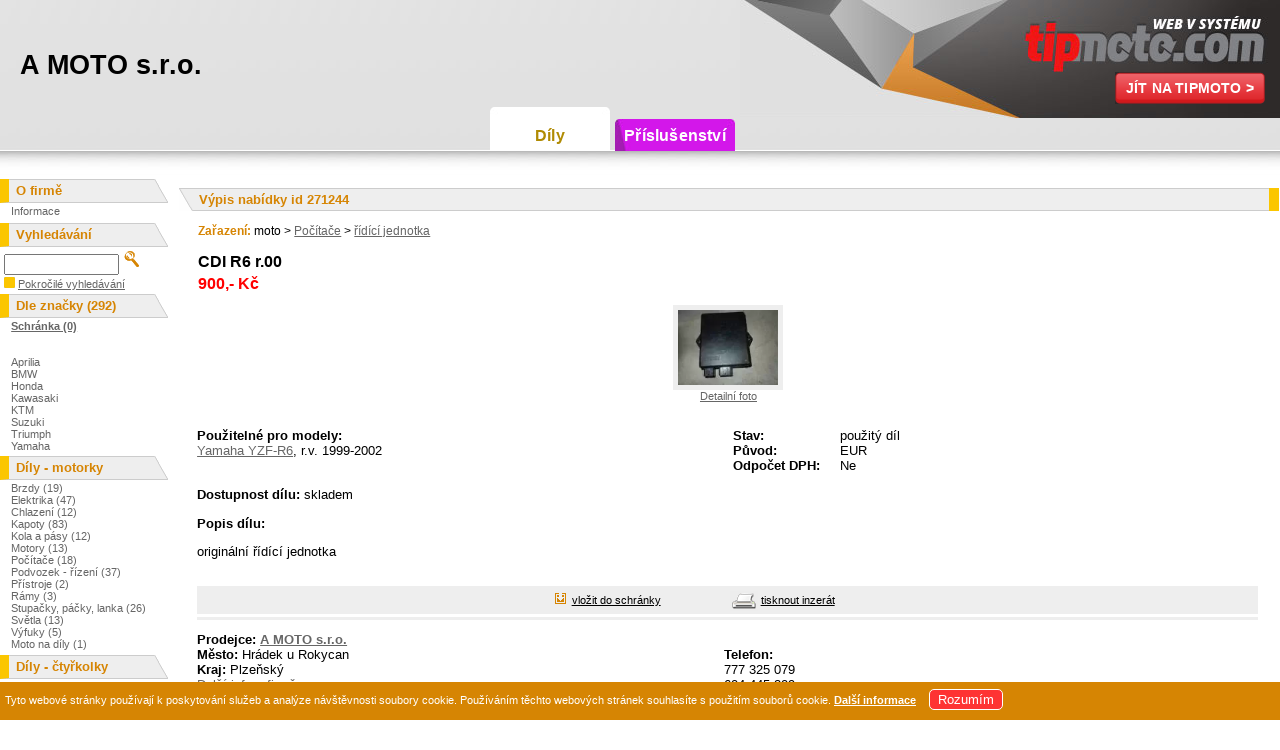

--- FILE ---
content_type: text/html; charset=UTF-8
request_url: https://amoto.tipmoto.com/dily-moto/pocitace/ridici-jednotka/271244-cdi-r6-r-00.html
body_size: 6038
content:
<?xml version="1.0" encoding="UTF-8"?><!DOCTYPE html 
     PUBLIC "-//W3C//DTD XHTML 1.0 Transitional//EN"
     "http://www.w3.org/TR/xhtml1/DTD/xhtml1-transitional.dtd">
<html xmlns="http://www.w3.org/1999/xhtml" xml:lang="cs" lang="cs">
<head>
<meta http-equiv="Content-Type" content="text/html; charset=UTF-8" />
<meta name="description" content="A MOTO s.r.o. nabízí použitý díl CDI R6 r.00 (Počítače &gt; řídící jednotka) určený pro: Yamaha YZF-R6 za 900 Kč." />
<meta name="keywords"  lang="cz" content="A MOTO s.r.o.,CDI R6 r.00,díl,díly,motobazar,moto bazar,moto,motorka,motorky,motocykl,motocykly,inzerce,moto inzerce,motoinzerce,bazar" />
<meta name="copyright" content="Copyright © 2003-2011 MotoStar.cz , Jiří Kalenský, itDesign" />
<meta name="language" content="czech" />
<meta property="fb:page_id" content="107553045940129" />
<meta name="robots" content="index,follow" />
<meta name="referrer" content="unsafe-url" />
<meta name="geo.position" content="49.717002777778;13.636927777778" />
<meta name="ICBM" content="49.717002777778, 13.636927777778" />
<meta http-equiv="pics-label" content='(pics-1.1 "http://www.icra.org/ratingsv02.html" comment "ICRAonline EN v2.0" l gen true for "https://www.tipmoto.com/" r (nz 1 vz 1 lz 1 oz 1 cz 1) "http://www.rsac.org/ratingsv01.html" l gen true for "https://www.tipmoto.com/" r (n 0 s 0 v 0 l 0))' />
<style type="text/css" media="screen, projection">@import url("//www.tipmoto.com/dily/style14.css?ver=20211111");
body {background:url(//d.tmimg.cz/d/s/style14/heads_body.jpg) 0 0 repeat-x;}
.zarazenihide{}
#logo-firma{position:absolute;top:50px;left:20px;margin:0;padding:0;max-width:480px;}
</style>
<link rel="SHORTCUT ICON" href="//www.tipmoto.com/favicon.ico" />
<link type="text/css" rel="stylesheet" href="//www.tipmoto.com/style-print.css" media="print" />
<link type="text/css" rel="stylesheet" href="/dily/slimbox2.css" /><title>Počítače &gt; řídící jednotka &gt; CDI R6 r.00 pro Yamaha YZF-R6, Hrádek u Rokycan - A MOTO s.r.o. - TipMoto.com</title>
<link rel="canonical" href="https://www.tipmoto.com/dily-moto/pocitace/ridici-jednotka/271244-cdi-r6-r-00.html" />
<link rel="alternate" type="application/atom+xml" title="Atom 1.0" href='//www.tipmoto.com/dily/rss/atom1.php?fid=196' />
<link rel="alternate" type="application/rss+xml" title="RSS 2.0" href='//www.tipmoto.com/dily/rss/rss2.php?fid=196' />
<meta name="title" content="Počítače &gt; řídící jednotka &gt; CDI R6 r.00 pro Yamaha YZF-R6 - TipMoto.com" />
<link rel="image_src" href="https://d.tmimg.cz/d/i/271/271244_1.jpg" />

<!-- Google Tag Manager -->
<script>(function(w,d,s,l,i){w[l]=w[l]||[];w[l].push({'gtm.start':
new Date().getTime(),event:'gtm.js'});var f=d.getElementsByTagName(s)[0],
j=d.createElement(s),dl=l!='dataLayer'?'&l='+l:'';j.async=true;j.src=
'https://www.googletagmanager.com/gtm.js?id='+i+dl;f.parentNode.insertBefore(j,f);
})(window,document,'script','dataLayer','GTM-P78QNQZ');</script>
<!-- End Google Tag Manager -->

<link title="TipMoto.com" rel="search" type="application/opensearchdescription+xml" href="//www.tipmoto.com/toolbars/ie/search/tipmotodily.xml" />
<script type="text/javascript" src="/jquery.js?v=1.61"></script>
<script type="text/javascript" src="/dily/menu.js"></script>
<script type="text/javascript"><!--
function changecss(theClass,element,value) {
//Last Updated on July 4, 2011
//documentation for this script at
//http://www.shawnolson.net/a/503/altering-css-class-attributes-with-javascript.html
  var cssRules;
  for (var S = 0; S < document.styleSheets.length; S++) {
    try {
      document.styleSheets[S].insertRule(theClass+' { '+element+': '+value+'; }',document.styleSheets[S][cssRules].length);
    } catch(err) {
      try {
        document.styleSheets[S].addRule(theClass,element+': '+value+';');
      } catch(err) {
        try {
          if(document.styleSheets[S]['rules']) {
            cssRules = 'rules';
          } else if(document.styleSheets[S]['cssRules']) {
            cssRules = 'cssRules';
          } else {
            //no rules found... browser unknown
          }

          for (var R = 0; R < document.styleSheets[S][cssRules].length; R++) {
            if(document.styleSheets[S][cssRules][R].selectorText == theClass) {
              if(document.styleSheets[S][cssRules][R].style[element]) {
                document.styleSheets[S][cssRules][R].style[element] = value;
                break;
              }
            }
          }
        } catch (err){}
      }
    }
  }
}

function getCookie(sName) {
  var sRE = "(?:; )?" + sName + "=([^;]*);?";
  var oRE = new RegExp(sRE);
  if(oRE.test(document.cookie)) {
    return decodeURIComponent(RegExp["$1"]);
  } else {
    return 'false';
  }
}
//-->
</script>
</head>

<body>

<!-- Google Tag Manager (noscript) -->
<noscript><iframe src="https://www.googletagmanager.com/ns.html?id=GTM-P78QNQZ"
height="0" width="0" style="display:none;visibility:hidden"></iframe></noscript>
<!-- End Google Tag Manager (noscript) -->

<div id="minw">
<div id="vrsek1s">
  <h2 id="logo-firma"><a href="//amoto.tipmoto.com/">A MOTO s.r.o.</a></h2>
  <ul id="vrsek-tlacitkas">
        <li id="tls-dily"><a href="/dily/" class="active">Díly</a></li>    <li id="tls-prisl"><a href="/prislusenstvi/">Příslušenství</a></li>  </ul>
  <p id="tls-tipmoto"><a href="//www.tipmoto.com/">Jít na TipMoto &gt;</a></p>
</div>
<script language="JavaScript" type="text/javascript">
<!--
  function opennewWindowImage(path, name, width, height) {

        style = eval("'status=no,width="+width+",height="+height+",resizable=yes,menubar=no,scrollbars=no,toolbar=no'") ;
        window.open(path, name, style) ;
        return false;
  }
  
  function opennewWindowPrint(path, name) {
        stylePrint = eval("'toolbar=no,menubar=yes,location=no,directories=no,scrollbars=yes,resizable=yes,status=no,width=650,height=600,top=20,left=150'") ;
        window.open(path, name, stylePrint) ;
  }
  
  function fb_click() {
    u=location.href;
    t=document.title;
    _gaq.push(['_trackEvent', 'TipMoto - click', 'facebook-share']);
    window.open('//www.facebook.com/sharer.php?u='+encodeURIComponent(u)+'&t='+encodeURIComponent(t),'sharer','toolbar=0,status=0,width=626,height=436');
    return false;
  }
  
  function odkaz(id, url) {
    _gaq.push(['_trackEvent', 'TipMoto - click', 'out-dily', url]);
    
    var xmlhttp = (window.XMLHttpRequest ? new XMLHttpRequest : (window.ActiveXObject ? new ActiveXObject("Microsoft.XMLHTTP") : false));
    if(!xmlhttp) {
        return false;
    }
    xmlhttp.open('GET', '/dily/odkaz.php?did='+id);
    xmlhttp.onreadystatechange = function() {
    //     obsluha(xmlhttp);
    };
    xmlhttp.send('');
    return true;
  }
  
  function schrankaVloz(id, nazev) {
    expiry = new Date();
    expiry.setTime(expiry.getTime()+(+180*86400000)); 
    if(getCookie('schrankad') == 'false')
    {
      document.cookie = "schrankad=|"+id+'|;expires='+expiry.toGMTString()+';path=/';
    } else
    {
      document.cookie = "schrankad="+getCookie('schrankad').replace('|'+id+'|', '|')+id+'|;expires='+expiry.toGMTString()+';path=/';
    }
    schrankaPocet();
    alert("Inzerát ID "+id+" ("+nazev+") byl vložen do schránky");
    document.getElementById('detail-schranka').innerHTML = '<a href="/dily/schranka.php?akce=schrankaOdeber&amp;did=271244" onclick="schrankaOdeber(271244);return false" rel="nofollow"><img src="//d.tmimg.cz/d/s/schranka_del.gif" width="11" height="11" border="0" title="odebrat ze schránky" alt="odebrat ze schránky"/></a>&nbsp; <a href="/dily/schranka.php?akce=schrankaOdeber&amp;did=271244" onclick="schrankaOdeber(271244);return false" rel="nofollow">odebrat ze schránky</a>';
  }

  function schrankaOdeber(id) {
    expiry = new Date();
    expiry.setTime(expiry.getTime()+(+180*86400000)); 
    if(getCookie('schrankad') == 'false')
    {
      true;
    } else
    {
      document.cookie = "schrankad="+getCookie('schrankad').replace('|'+id+'|', '|;expires='+expiry.toGMTString()+';path=/');
    }
    schrankaPocet();
    alert("Inzerát ID "+id+" byl odebrán ze schránky");
    document.getElementById('detail-schranka').innerHTML = '<a href="/dily/schranka.php?akce=schrankaVloz&amp;did=271244" onclick="schrankaVloz(271244, \'CDI R6 r.00\');return false" rel="nofollow"><img src="//d.tmimg.cz/d/s/schranka_add.gif" width="11" height="11" border="0" title="vložit do schránky" alt="vložit do schránky"/></a>&nbsp; <a href="/dily/schranka.php?akce=schrankaVloz&amp;did=271244" onclick="schrankaVloz(271244, \'CDI R6 r.00\');return false" rel="nofollow">vložit do schránky</a>';
  }
-->
</script>
<div id="prava-out">
<div id="prava">
<div id="prava-in">

  <strong class="sedy v2"><span>Výpis nabídky id
271244</span></strong>

  	<p id="detail-zarazeni"><strong>Zařazení:</strong> moto &gt; <a href="/dily-moto/pocitace/">Počítače</a> &gt; <a href="/dily-moto/pocitace/ridici-jednotka/">řídící jednotka</a></p>
  <h1 id="vypis-detail">CDI R6 r.00</h1>
		<p id="detail-cena">900,- Kč  </p>

  <div class="konec"></div>
  <div id="detail-foto">
<p class="img1"><a href="//d.tmimg.cz/d/i/271/271244_1.webp?t=1487952980" rel="lightbox-foto" title="CDI R6 r.00" target="_blank"><img src="//d.tmimg.cz/d/i/271/271244_1w.webp?t=1487952980"  width="100" height="75" alt="Klikněte pro detailní foto č. 1 - CDI R6 r.00"  title="Klikněte pro detailní foto č. 1 - CDI R6 r.00" /></a><br /><a href="//d.tmimg.cz/d/i/271/271244_1.webp?t=1487952980" rel="lightbox-detail" title="CDI R6 r.00" target="_blank">Detailní foto</a></p>
</div><div class="konec"></div>
  <div class="indent">

		<p class="d50 d1">
		<strong>Použitelné pro modely:</strong><br />
<a href="https://amoto.tipmoto.com/dily-modely/yamaha/5850-yzf-r6/">Yamaha YZF-R6</a>, r.v. 1999-2002<br />		</p>
		
		<p class="d50 d2">
		<strong>Stav:</strong>  	použitý díl<br />
		<strong>Původ:</strong>  	EUR<br />
		<strong>Odpočet DPH:</strong>  	Ne<br />
		</p>
		
		<div class="konec"></div>
	
		<div id="detail-popis">
    <p><strong>Dostupnost dílu:</strong>
skladem    </p>
		 <h2>Popis dílu:</h2>
<p><p>originální řídící jednotka</p></p>

     <div id="detail-tisk">
      <span id="detail-schranka">
        <a href="/dily/schranka.php?akce=schrankaVloz&amp;did=271244" onclick="schrankaVloz(271244, 'CDI R6 r.00');return false" rel="nofollow"><img src="//d.tmimg.cz/d/s/schranka_add.gif" width="11" height="11" border="0" title="vložit do schránky" alt="vložit do schránky"/></a>&nbsp; <a href="/dily/schranka.php?akce=schrankaVloz&amp;did=271244" onclick="schrankaVloz(271244, 'CDI R6 r.00');return false" rel="nofollow">vložit do schránky</a></span>
      <span class="detail-tisk-mezera">
        &nbsp;&nbsp;&nbsp;&nbsp;&nbsp;&nbsp;&nbsp;&nbsp;&nbsp;&nbsp;
        &nbsp;&nbsp;&nbsp;&nbsp;&nbsp;&nbsp;&nbsp;&nbsp;&nbsp;&nbsp;
      </span>
		  <a href="/dily/inzerat_tisk.php?did=271244" onclick="opennewWindowPrint(this.href, 'Tisk');return false;" target="_blank" rel="nofollow"><img src="//d.tmimg.cz/d/s/tisk2.gif" border="0" width="28" height="20" alt="tisknout inzerát" class="vert" /></a>&nbsp;<a href="/dily/inzerat_tisk.php?did=271244" onclick="opennewWindowPrint(this.href, 'Tisk');return false;" target="_blank">tisknout inzerát</a>
      <span class="detail-tisk-mezera">
        &nbsp;&nbsp;&nbsp;&nbsp;&nbsp;&nbsp;&nbsp;&nbsp;&nbsp;&nbsp;
        &nbsp;&nbsp;&nbsp;&nbsp;&nbsp;&nbsp;&nbsp;&nbsp;&nbsp;&nbsp;
      </span>
 		 </div><div id="detail-tisk-cara"></div>

    <br />
		<p id="detail-prodejce"><strong>Prodejce: <a href="/detail/196-0-a-moto-s-r-o.html">A MOTO s.r.o.</a></strong></p>

		<div id="detail-kontakt">
		<p>
<strong>Město:</strong> Hrádek u Rokycan<br />
<strong>Kraj:</strong> Plzeňský<br />
<a href="/detail/196-0-a-moto-s-r-o.html">Další info o firmě</a>		</p>
		<p id="detail-kontakt-tel">
<strong>Telefon:</strong><br />777 325 079<br />604 445 809		</p>
    </div>
    <div class="konec"></div>
    <br /><p>
		  <strong>Web: <a href="https://www.amoto.cz/" onclick="_gaq.push(['_trackEvent', 'Kontakt - firma', '(196)', 'Web']); _gaq.push(['_trackEvent', 'TipMoto - click', 'out', this.href]);">https://www.amoto.cz/</a></strong><br />
    </p>

 		</div>
   	<div class="konec"></div>
	</div>

	<div id="formulare">
	
		<h2 class="sedy"><span>Odpovědět na inzerát</span></h2>
		<div id="detail-noemail">
			<h2>Vypnutý formulář</h2>
		  	<p>Jako ochranu proti spamu nemá firma dovoleno zasílání formulářů ze zahraničí a v tomto případě preferuje využití <a href="/detail/196-0-a-moto-s-r-o.html">alternativních kontaktů</a>.</p>
		  	<p>Další nabídku firmy naleznete na:<br /><a href="https://amoto.tipmoto.com/">https://amoto.tipmoto.com</a></p>
 		</div>		<div id="detail-adresa">
			<h2>Adresa</h2>
		  	<p>
<strong>A MOTO s.r.o.</strong><br />
Nová Huť 220<br />
Hrádek u Rokycan<br />
338 42<br /><br />
<strong><a href="/vcard.php?fid=196">Vizitka vCard</a></strong><br /><br />Přímá adresa na TipMoto.com:<br /><strong><a href="https://amoto.tipmoto.com/">https://amoto.tipmoto.com</a></strong></p>
 		</div>   	<div class="konec"></div>
	</div>

</div>
</div>
</div>


<!-- Microformats START -->
<script type="application/ld+json">
{
    "@context": "http:\/\/schema.org\/",
    "@type": "Product",
    "@id": "https:\/\/www.tipmoto.com\/dily-moto\/pocitace\/ridici-jednotka\/271244-cdi-r6-r-00.html",
    "url": "https:\/\/www.tipmoto.com\/dily-moto\/pocitace\/ridici-jednotka\/271244-cdi-r6-r-00.html",
    "name": "CDI R6 r.00",
    "category": "D\u00edly > Motorky > Po\u010d\u00edta\u010de > \u0159\u00edd\u00edc\u00ed jednotka",
    "description": "origin\u00e1ln\u00ed \u0159\u00edd\u00edc\u00ed jednotka",
    "offers": {
        "@type": "Offer",
        "priceCurrency": "CZK",
        "price": "900",
        "itemCondition": "http:\/\/schema.org\/UsedCondition",
        "availability": "http:\/\/schema.org\/InStock",
        "url": "https:\/\/www.tipmoto.com\/dily-moto\/pocitace\/ridici-jednotka\/271244-cdi-r6-r-00.html",
        "seller": {
            "@type": "Organization",
            "@id": "https:\/\/www.tipmoto.com\/moto-firmy\/detail\/196-0-a-moto-s-r-o.html",
            "name": "A MOTO s.r.o."
        }
    },
    "image": "https:\/\/d.tmimg.cz\/d\/i\/271\/271244_1.jpg",
    "isAccessoryOrSparePartFor": {
        "@context": "http:\/\/schema.org",
        "@type": "ProductModel",
        "@id": "href=\"\/\/www.tipmoto.com\/modely\/yamaha\/5850-yzf-r6.html",
        "name": "Yamaha YZF-R6",
        "manufacturer": "Yamaha",
        "brand": {
            "@type": "Brand",
            "name": "Yamaha"
        }
    }
}
</script>
<!-- Microformats END -->
<div id="menu">
 <h2><span>O firmě</span></h2>
 <ul>
  <li><a href="/detail/196-0-a-moto-s-r-o.html">Informace</a><br /></li>
 </ul>
 <h2><span>Vyhledávání</span></h2>
 <div id="search">
  <form method="get" action="/dily/hledat.php">
   <input type="text" name="keywords" class="fld" />
   <input type="hidden" name="keywordsloc" value="nazev" />
   <input type="hidden" name="razeni" value="cenaa" />
   <input type="image" src="//d.tmimg.cz/d/s/find.gif" alt="Vyhledat" /><br />
   <a href="/dily/hledani.php"><img src="//d.tmimg.cz/d/s/find-adv.gif" class="search-adv" width="11" height="11" border="0" title="Pokročilé vyhledávání" alt="" /></a> <a href="/dily/hledani.php">Pokročilé vyhledávání</a>
  </form>
 </div>

 <h2><span>Dle značky (292)</span></h2>
 <div class="indent">
<a href="/dily/schranka.php"><strong><span id="schrankaleft">Schránka s inzeráty</span></strong></a><br />
<script type="text/javascript"><!--
  schrankaPocet();
//--></script>
<br /><br />
  <span><a href="/dily-modely/aprilia/">Aprilia</a><br /></span>
  <span><a href="/dily-modely/bmw/">BMW</a><br /></span>
  <span><a href="/dily-modely/honda/">Honda</a><br /></span>
  <span><a href="/dily-modely/kawasaki/">Kawasaki</a><br /></span>
  <span><a href="/dily-modely/ktm/">KTM</a><br /></span>
  <span><a href="/dily-modely/suzuki/">Suzuki</a><br /></span>
  <span><a href="/dily-modely/triumph/">Triumph</a><br /></span>
  <span><a href="/dily-modely/yamaha/">Yamaha</a><br /></span>

 </div>		

  
 <h2><span>Díly - motorky</span></h2>
 <ul>
  <li><a href="/dily-moto/brzdy/">Brzdy (19)</a></li>
  <li><a href="/dily-moto/elektrika/">Elektrika (47)</a></li>
  <li><a href="/dily-moto/chlazeni/">Chlazení (12)</a></li>
  <li><a href="/dily-moto/kapoty/">Kapoty (83)</a></li>
  <li><a href="/dily-moto/kola-a-pasy/">Kola a pásy (12)</a></li>
  <li><a href="/dily-moto/motory/">Motory (13)</a></li>
  <li><a href="/dily-moto/pocitace/">Počítače (18)</a></li>
  <li><a href="/dily-moto/podvozek-rizeni/">Podvozek - řízení (37)</a></li>
  <li><a href="/dily-moto/pristroje/">Přístroje (2)</a></li>
  <li><a href="/dily-moto/ramy/">Rámy (3)</a></li>
  <li><a href="/dily-moto/stupacky-packy-lanka/">Stupačky, páčky, lanka (26)</a></li>
  <li><a href="/dily-moto/svetla/">Světla (13)</a></li>
  <li><a href="/dily-moto/vyfuky/">Výfuky (5)</a></li>
  <li><a href="/dily-moto/moto-na-dily/">Moto na díly (1)</a></li>
 </ul>

  
 <h2><span>Díly - čtyřkolky</span></h2>
 <ul>
  <li><a href="/dily-quad/motory/">Motory (1)</a></li>
 </ul>


</div>
<div class="konec"></div>		<script type="text/javascript" src="/slimbox2.js"></script>
<div id="paticka"><div class="left"><a href="//www.tipmoto.com/dily/rss/atom1.php?fid=196"><img src="//tmimg.cz/t/s/atom1.gif" width="80" height="15" border="0" alt="Atom 1.0" title="Atom 1.0" /></a> <a href="//www.tipmoto.com/dily/rss/rss2.php?fid=196"><img src="//tmimg.cz/t/s/rss2.gif" width="80" height="15" border="0" alt="RSS 2" title="RSS 2" /></a></div>&copy; 2003-2026 <a href="http://www.motostar.cz/" target="_blank" class="linkcopy">MotoStar.cz</a> &amp; <a href="http://www.all4web.cz/" target="_blank" class="linkcopy">Jiří Kalenský</a> &amp; <a href="http://www.itdesign.cz/" target="_blank" class="linkcopy">itDesign</a> (grafika)
</div>
<div id="paticka-odkazy">
  <div><a href="/privacy-policy/">Ochrana osobních údajů</a></div>
  <div><a href="/cookie-policy/">Zpracování cookies</a></div>
</div>
<script type="text/javascript">
<!--
  function hideCookieBox() {
    var cookiedate = new Date();
    cookiedate.setFullYear(cookiedate.getFullYear() + 10);
    document.cookie = 'hidecookiebox=1; domain=.tipmoto.com; path=/; expires=' + cookiedate.toGMTString();
    cookiesBox = document.getElementById('cookiesBox');
    cookiesBox.style.display = 'none';
    cookiesBox.style.visibility = 'hidden';
  }
//-->
</script>
<div id="cookiesBox">
	    <span id="cookieBoxMessage">
			Tyto webové stránky používají k poskytování služeb a analýze návštěvnosti soubory cookie. Používáním těchto webových stránek souhlasíte s použitím souborů cookie.
			<a href="/cookie-policy/">Další informace</a>
		</span>

      <button type="button" id="cookiesBoxAgree" onclick="hideCookieBox()">Rozumím</button>
		</a>
</div>
</body>
</html>

--- FILE ---
content_type: text/css
request_url: https://www.tipmoto.com/dily/style14.css?ver=20211111
body_size: 5587
content:
body {font-family: Verdana, "Arial CE", "Helvetica CE", Helvetica, Arial, sans-serif;
font-size:11px;color:#545454;margin:0;padding:0;background:#fff none}
tr{font-size:.7em}
head:first-child+body tr{font-size:1em} 
/*/*/a{}
html body { font-size: 66%; voice-family: "\"}\""; voice-family: inherit; font-size: 70%; }
html>body { font-size: 70%; }
/* */
a{text-decoration:underline;color:#666}
a:hover{text-decoration:underline !important}

.vert{vertical-align:middle}
form{margin:0}
img{border:0}
.konec{position:relative;clear:both;height:1px;font-size:1px}
.noscr{display:none}


#minw{min-width:980px;width:expression(document.body.clientWidth < 980? "980px":"auto");}

#vrsek1{height:130px;margin:0 0 5px 0;padding:0; background:url(//d.tmimg.cz/d/s/style14/head_dily.jpg) 0 0 no-repeat; position:relative;}
#vrsek1s{height:170px;margin:0 0 5px 0;padding:0; background:url(//d.tmimg.cz/d/s/style14/heads_dily.jpg) 100% 0 no-repeat; position:relative;}
#vrsek1 p {margin:0;}
#vrsek1s p {margin:0;}
p#tl-motoinzerce {position:absolute; right:10px; top:15px}
p#tl-motoinzerce a{display:block;width:134px;height:32px;line-height:32px;font-size:14px;font-family:Arial;letter-spacing: 0.2px;text-align:center;font-weight:bold;color:#fff; text-decoration:none;text-transform:uppercase;background-repeat: no-repeat;background-image: url("//d.tmimg.cz/d/s/style14/tl-motoinzerce.gif");}
p#tl-motoinzerce a:hover{text-decoration:none !important}
p#tls-tipmoto {position:absolute; right:15px; top:72px}
p#tls-tipmoto a{display:block;width:150px;height:32px;line-height:32px;font-size:14px;font-family:Arial;letter-spacing: 0.2px;text-align:center;font-weight:bold;color:#fff; text-decoration:none;text-transform:uppercase;background-repeat: no-repeat;background-image: url("//d.tmimg.cz/d/s/style14/tls-tipmoto.gif");}
p#tls-tipmoto a:hover{text-decoration:none !important}
p#fcb {position:absolute; right:13px; top:90px;}
p#fcb a {display:block; overflow:hidden; width:22px; height:22px; background:url(//d.tmimg.cz/d/s/style11/facebook.png) 0 0 no-repeat; text-indent:-500em;}

h1#logo, h2#logo {width:390px; overflow:hidden; margin:0; display:block; position:absolute; top:15px; left:9px;}
h1#logo a, h2#logo a {display:block; width:390px; height:85px; text-indent:-5000px;}
h1#logo a span, h2#logo a span {display:block; width:230px; height:15px; position:absolute; top:44px; left:0; cursor:pointer;}

#vrsek-tlacitka{position:absolute;top:74px;left:420px;height:74px;z-index:10; margin:0; padding:0 12px 0 0; max-width:600px; overflow:hidden;}
#vrsek-tlacitka li{width:125px;height:75px;float:left;position:relative;list-style:none; margin:0; padding:0; font-size:16px; font-family:Arial; letter-spacing: 0.2px}
#vrsek-tlacitkas{position:absolute;top:107px;left:490px;height:70px;z-index:10; margin:0; padding:0 12px 0 0; max-width:600px; overflow:hidden;}
#vrsek-tlacitkas li{width:125px;height:70px;float:left;position:relative;list-style:none; margin:0; padding:0; font-size:16px; font-family:Arial; letter-spacing: 0.2px}

#tl-moto.first a{background-image: url("//d.tmimg.cz/d/s/style14/tl-moto.jpg"); }
#tl-dily a,#tl-dily span{background-image: url("//d.tmimg.cz/d/s/style14/tl-active.jpg");}
#tl-prisl a {background-image: url("//d.tmimg.cz/d/s/style14/tl-prisl.jpg");}
#tl-firma a{background-image: url("//d.tmimg.cz/d/s/style14/tl-firmy.jpg");}

#tls-moto.first a{background-image: url("//d.tmimg.cz/d/s/style14/tls-moto.jpg"); }
#tls-dily a, #tls-dily span{background-image: url("//d.tmimg.cz/d/s/style14/tls-active.jpg");}
#tls-firma a{background-image: url("//d.tmimg.cz/d/s/style14/tls-firmy.jpg");}
#tls-prisl a{background-image: url("//d.tmimg.cz/d/s/style14/tls-prisl.jpg");}

#vrsek-tlacitka li a, #vrsek-tlacitka li span {display:block;width:120px; padding-top:13px; height:31px; line-height:31px; text-align:center;font-weight:bold;color:#fff; text-decoration:none;  background-repeat: no-repeat; background-position:0 5px;}
#tl-dily a.active, #tl-dily span.active{ color:#b08b03; background-position:0 0px;}
ul#vrsek-tlacitka li a:hover {text-decoration:none !important; background-position:0 0px  !important; color:#fff; }
#tl-dily a:hover{background-image: url("//d.tmimg.cz/d/s/style14/tl-dily.jpg");}

#vrsek-tlacitkas li a, #vrsek-tlacitkas li span {display:block;width:120px; padding-top:13px; height:31px; line-height:31px; text-align:center;  font-weight:bold;  color:#fff; text-decoration:none;  background-repeat: no-repeat; background-position:0 12px;}
#tls-dily a.active, #tls-dily span.active{ color:#b08b03; background-position:0 0px;}
ul#vrsek-tlacitkas li a:hover {text-decoration:none !important; background-position:0 7px !important; color:#fff; }
#tls-dily a:hover{background-image: url("//d.tmimg.cz/d/s/style14/tls-dily.jpg");}

h2#logo-firma {font-size:2em}
h1#firma-detail {font-size:1.1em;margin:0}
#logo-firma a{font-size:1.2em;text-decoration:none;color:#000;font-weight:bold}
#logo-firma a:hover{text-decoration:none !important}

#menu{position:relative;float:left;width:15em;overflow:hidden}
#menu h2{font-size:1.2em;font-weight:normal;color:#d68503;font-weight:bold;margin:4px 0 2px 0;padding:0;background:#eee url("//d.tmimg.cz/d/s/h2-bg-menu-cara.gif") 0 0 repeat-x;width:100%}
#menu h2 span{display:block;padding:4px 0 4px .5em;border-bottom:1px solid #ccc;background: url("//d.tmimg.cz/d/s/h2-bg-menu.gif") 100% 100% no-repeat;border-left:9px solid #fbc600}
#menu .indent{margin:0 0 0 1em}
#menu ul{list-style:none;padding:0;margin:0 0 .5em 0}
#menu ul.nomar{margin:1em 0 .5em 0}
#menu li{display:block;padding:0;margin:0 0 0  1em}
#menu li a{text-decoration:none}
#menu .indent span a{text-decoration:none}
#menu .indent #motovse a{text-decoration:underline;color:#d68503;font-size:1.05em;font-weight:bold}
#prava-out{float:right;width: 100%;margin-left:-15em}
#prava{margin: 0 0 0 16em;}
#prava-in{position: relative;width:99.9%}
.cerv{display:block;font-size:1.1em;font-weight:normal;color:#fff;margin:1em 0 0 0;background:#fbc600 url("//d.tmimg.cz/d/s/h2-bg-cerv-cara.gif") 0 100% repeat-x;padding:0;_width:100%}
.cerv span{display:block;padding:4px 0 4px 3em;background:url("//d.tmimg.cz/d/s/h2-bg-cerv.gif") 0 0 no-repeat}
.cerv.reklama{margin:4px 0 1em 0}
.iecenter{text-align:center}
.akcni-nabidka{margin:0 0 1em 0;border-collapse:collapse;border-spacing:0;position:relative;margin:0 0 0 1.6%;text-align:left;width:98.4%}
.akcni-nabidka th{background:#eee none;text-align:center;width:24.8%}
.akcni-nabidka td{background:#ccc none;text-align:center;width:24.8%;font-size:1.1em}
.akcni-nabidka img{padding:3px;margin:2px 1em 2px 1em;border:1px solid #fbc600}
.akcni-nabidka td{color:#000}
.akcni-nabidka td span{color:#f00;font-weight:bold}
.akcni-nabidka td a{color:#000}
#banner-vrsek{text-align:center;margin:-.5em 0 -.5em 0}
#banner-vrsek-vysoky{text-align:center;margin:.2em 0 -.7em 0}
#banner-spodek{text-align:center}
.sedy{display:block;font-size:1.2em;font-weight:normal;color:#d68503;font-weight:bold;margin:1em 0 0 0;background:#eee url("//d.tmimg.cz/d/s/h2-bg-sedy-cara.gif") 0 100% repeat-x;padding:0;_width:100%}
.sedy.uvod{margin:4px 0 0 0}
.sedy.uvod span a{color:#d68503;}
.sedy span{display:block;padding:4px 0 4px 1.5em;background:url("//d.tmimg.cz/d/s/h2-bg-sedy.gif") 0 0 no-repeat;border-right:40px solid #fbc600}
.sedy span div{float:right}
.sedy.v2 span{border-right:10px solid #fbc600;}
.sedy.v2 span div{float:right}
#uvod-posledni p{position:relative;float:left;width:24.8%;text-align:center;margin:4px 0 1em 0;font-size:1.1em}
#uvod-posledni #bannernovinky{position:relative;float:left;width:49.6%;text-align:center;margin:4px 0 1em 0;font-size:1.1em}
#uvod-posledni span{color:#f00;font-weight:bold}
.info1{margin:.2em 0 1em 3.3em;color:#000}
.info1 p{margin:0}
#spratelene{margin:.8em 0 2em 0}
#spratelene span{display:block;float:left;width:19.9%;text-align:center;}
#prava .indent{margin:0 0 0 1.6em}
#prava .indent2{margin:0 3.3em 0 3.3em}
#prava .indent.text{font-size:1.1em;color:#000}
#prava .indent2.text{font-size:1.1em;color:#000}
#prava .indent2.firma{font-size:1.2em;color:#000}
#prava .indent2.firma span a{color:#f00}
.fld{width:8em}
#search form{margin: 0 0 0 4px;}
#search .search-adv{margin-top:2px;}
#search a{color:#666}
#paticka{border-left:9px solid #fbc600;border-right:9px solid #fbc600;border-top:1px solid #ccc;border-bottom:1px solid #ccc;padding:4px 3em 4px 0;margin:1em 0 7px 0;text-align:right;background:#eee none}
#paticka .left{float:left;padding:0 0 0 .5em}
#paticka-odkazy{margin:0 0 1em 9px;}
#paticka-odkazy div{margin:0 4em 1em 0;float:left}
.a1{width:100%;border:1px solid black;}
.minwhr{width:760px;height:1px}
#homeLink{position:absolute;top:0;left:0;width:280px;height:94px;z-index:100}
#homeLink span{display:none}
.vypis{border-collapse:collapse;border-spacing:0;position:relative;margin:0 0 0 1.6%;text-align:left;width:98.4%}
.vypis th{background:#eee none;text-align:left;color:#000;padding:2px 14px 2px 10px}
.vypis tr{padding:0 10px 0 0}
.vypis .th{border:1px solid #ccc;border-right:0}
.vypis .prvni td{padding-top:18px}
.vypis tr.nadpisID td{padding-top:15px;padding-bottom:5px}
.vypis tr.inzeratID td{padding-top:8px;padding-bottom:8px}
.vypis td{font-size:1.2em}
.vypis .gr{background:#eee none}
.vypis .c1{width:140px}
.vypis td.c3{font-size:1em}
.vypis .c4{text-align:center}
.vypis td.c5{text-align:right;color:#d68503;font-weight:bold;padding-right:20px}
.vypis th.c5{text-align:right}
.vypis .c5 .dph{color:#666;font-weight:normal;font-size:0.8em;padding-top:0.8em}
.vypis .c5 .czk{color:#666;font-size:0.8em;padding-top:0.8em}
.vypis a{font-weight:bold}
.vypis a h2{font-size:1em;margin:0;padding:0;text-decoration:underline}
.vypis span{color:#d68503;font-size:0.8em}
.vypis .partnumber{font-size:0.8em;margin-top:0.5em}
.vypis .zarazeni{font-size:0.8em;margin-bottom:0.5em}
.vypis .schranka{font-size:0.8em;padding-top:2em}
.vypis .schranka a{font-weight:normal}
#vypis-nic{position:relative;margin:0 0 1.5em 1.6%;text-align:left;width:98.4%;font-size:1.2em;color:#000}
#vypis-popis{color:#000;margin:-0.5em 1em 1em 1.7em}
.modely-vypis{margin:0 1em 1em 1.7em}
.modely-vypis p{position:relative;float:left;width:24.3%; margin:0 0.5em 0 0}
.modely-vypis p span{display:block;background-color:#ffe277;font-weight:bold;color:#000;padding: 2px 0 2px 0.4em;margin-bottom:0.2em;font-size:1.1em}
.modely-vypis h2{font-size:1.2em;color:#000}
.modely-vypis .modely-upozorneni{color:#000;font-size:1.1em}
.modely-vypis-hr{background-color:#ffe277;color:#ffe277;width:96.5%;height:1px;border:0}
.modely-vypis-vyberte{margin:0 1em 0 1.7em;color:#000}
#czkcount{color:#666;font-weight:bold;margin:0 0 0 1.5em}
#hledani{color:#000;background-color:#fff;margin:1em 0 1em 0;border:2px solid #eee;width:41em}
#hledani-background{background:#eee url("//d.tmimg.cz/d/s/bg-hledani.jpg") 0 0 repeat-x;padding:1em 2em;margin:1px}
#hledani p{margin:0;padding-bottom:6px}
#hledani label{float:left;width:10.2em;text-align:right;margin-right:0.5em}
#hledani p input{width:20em;border:1px solid #95B0C5}
#hledani select{width:20em;border:1px solid #95B0C5}
#hledani label.keywords{font-size:1.2em;font-weight:bold;width:8.4em}
#hledani p input#objemod,#hledani p input#objemdo,#hledani p input#rvod,#hledani p input#rvdo,
#hledani p input#vykonod,#hledani p input#vykondo,#hledani p input#cenaod,#hledani p input#cenado{width:8.32em}
#hledani p select#stav,#hledani p select#stk,#hledani p select#tp,#hledani p select#dovoz,#hledani p select#dph,#hledani p select#leasing{width:11em}
#hledani input.image{width:120px;height:25px;border:none;}
#hledani .chybahledani{color:#f00;font-weight:bold;margin:5px 0 5px 10.7em}
#hledani #chybaobjem,#hledani #chybavyroba,#hledani #chybavykon,#hledani #chybacena{display:none}
#banner-spodek{text-align:center}
#dalsi{text-align:center;font-size:1.1em;font-weight:bold;color:#000;margin:1.6em 0 0.5em 0}
#dalsi a{color:#d68503}
#dalsi span{color:#545454}
#dalsi img{vertical-align:middle}
#dalsi input{vertical-align:middle}
#dalsi input.strana{width:3em}
#dalsi span a{font-weight:normal;color:#666;padding:0.4em}
#dalsi-motoinzerce{text-align:center;font-size:1.2em;font-weight:bold;color:#000}
#dalsi-motoinzerce a{color:#005CA3}
#vypis-info{float:right;margin:-2.6em 1em 0 0;font-size:1.1em;color:#000}
table.vypis #vypis-info{font-size:1.0em;margin-top:-2em}
#vypis-zarazeni{color:#000;margin:0 1em 1em 1.6em}
#vypis-zarazeni span{white-space:nowrap;margin-right:0.3em}
#vypis-znacky{color:#000;margin:0 1em 1em 1.7em}
#vypis-znacky input{font-weight:bold;color:#d68503}
h1#vypis{font-size:1.4em;color:#000;margin:1em 0 1em 1.2em}
table.vypis h1#vypisID{font-size:1.2em;color:#000;margin:0 0 0 -5px}
h1#vypis span{color:#F00}
h1#vypis-detail{font-size:1.4em;color:#000;margin:1em 0 0 1.2em}
h1#vypis-detail span{color:#F00}
#vypis-detail .sed{color:#ccc}
.indent{}
.f33{width:33.3%;float:left}
.f50{width:49.9%;float:left}
.f33, .f50, .f100{text-align:center;margin:.4em 0 .4em 0}
.f33 img, .f50 img, .f100 img{border:0}	
#detail-zarazeni{color:#000;font-size:1.1em;margin-left:1.55em}
#detail-zarazeni strong{color:#d68503}
#detail-partnumber{color:#000;font-size:1.1em;margin:0.2em 0 0em 1.55em}
#detail-cena{font-weight:bold;font-size:1.4em;color:#f00;margin:0.2em 0 0.5em 1.2em}
#detail-cena .sed{color:#ccc}
#detail-cena-stara {text-decoration:line-through;color:#ccc}
#detail-cena-czkcount{color:#ccc}
.d50{width:49.5%;_width:48%;float:left;font-size:1.2em;color:#000}
.d50 strong{float:left;display:block;width:8em}
.d50 span a{font-weight:bold}
.d50.d1 strong{width:13em}
#detail-popis{margin:0 10px 0 0}
#detail-popis h2{font-size:1.2em;color:#000;margin:0}
#detail-popis p{padding:0 0 1em 0;margin:0;color:#000;font-size:1.2em}
#detail-popis li{color:#000;font-size:1.2em}
#detail-popis td{color:#000}
#detail-foto p{position:relative;float:left;text-align:center;margin:4px 0 1em 0}
#detail-foto .img1{width:99.9%}
#detail-foto .img2{width:49.9%}
#detail-foto .img3{width:33%}
#detail-foto .img4{width:24.9%}
#detail-foto .img5{width:19.9%}
#detail-foto .img6{width:16.5%}
#detail-foto .img7{width:14%}
#detail-foto p img{border: 5px solid #eee}
#detil-foto-mediaplayer-alone object{border: 5px solid #eee}
#detil-foto-mediaplayer{width:54.9%;float:right;margin-top:4px}
#detil-foto-mediaplayer object{border: 5px solid #eee}
#detail-media-foto{width:44.9%;float:left}
#detail-media-foto p{position:relative;float:left;text-align:center;margin:4px 0 1em 0}
#detail-media-foto .img{width:33%}
#detail-media-foto p img{border: 5px solid #eee}
#detail-media-foto2 p{position:relative;float:left;text-align:center;margin:4px 0 1em 0}
#detail-media-foto2 .img{width:14.8%}
#detail-media-foto2 p img{border: 5px solid #eee}
#player{margin:0;padding:0;text-align:center;}
#video-logo{margin:0;padding:0;text-align:center;}
#detail-akce hr{border:0;background-color:#f00;color:#f00;height:3px;margin-right:10px;width:99%;_width:100%}
#detail-tisk{background-color:#eee;color:#000;text-align:center;padding:0.4em 0 0.3em 0;margin:0 12px 3px 0;width:99%;_width:100%}
#detail-tisk a{color:#000}
#detail-tisk-cara{!important;overflow:hidden;height:3px;background-color:#eee;padding:0;margin:0 12px 0 0;width:99%;_width:100%}
.detail-tisk-mezera{overflow:hidden;width:12em}
#detail-facebook-share a{color:#3b5998;padding-left:20px;background:url(//d.tmimg.cz/d/s/facebook_share_icon.gif) 0 0 no-repeat}
#detail-social{margin:0 0 15px 3px}
p#detail-prodejce{padding:0}
#detail-kontakt p{margin:0;padding:0;position:relative;float:left;width:49.2%;_width:47.7%}
#detail-kontakt-tel{text-align:left}
#detail-tlacitka{margin:0 18px 0 0;}
#formulare{position:relative}
.odp{font-size:1.2em;color:#000;margin:1em 0 1em 30px}
.odp p{margin:0;clear:both}
.odp label{float:left;width:9.6em}
.odp p input{width:21em}
.odp textarea{width:360px;height:11em}
.odp .subm{margin:1.4em 0 1.4em 0}
.odp .subm input{position:relative;color:#d68503;font-weight:bold;width:6.9em;left:11.3em}
.napiste{color:#000}
.napiste p{margin:0}
.napiste label{float:left;width:11em}
.napiste p input{width:24em}
.napiste textarea{width:24em;height:12em}
.napiste .subm input{position:relative;color:#d68503;font-weight:bold;width:9em;left:11em}
.poptavka{color:#000}
.poptavka p{margin:0}
.poptavka label{float:left;width:11em}
.poptavka p input{width:58em}
.poptavka p select{width:58em}
.poptavka textarea{width:775px;height:14em}
.poptavka .subm input{color:#f00;font-weight:bold;font-size:130%;width:10em;padding:5px}
.poptavka .plupload_container{min-height:230px;}
.poptavka #uploader_container{height:230px;}
.poptavka .plupload_wrapper{margin-top:0;margin-bottom:0;padding-top:0;padding-bottom:0;width:780px;}
#detail-adresa{position:absolute;top:0;left:50%}
#detail-adresa h2{font-size:1.2em;margin:0;padding:4px 0 4px 3em;color:#f00}
#detail-adresa p{font-size:1.2em;margin:0;padding:4px 0 4px 3em;color:#000}
#detail-noemail{font-size:1.2em;color:#000;margin:1em 0 1em 30px;width:46%;height:230px}
#detail-noemail h2{font-size:1em;margin:0;color:#000}
#reklama250{position:absolute;top:0;left:50%}
#reklama250 h2{font-size:1.2em;margin:0;padding:4px 0 4px 0;color:#f00}
.chyba{color:#f00}
.zvyrazneni{color:#d68503}
.button{color:#f00;font-weight:bold}
.subindex{text-align:center}
.subindex a{color:#ff9632;font-size:1.1em}
.subindex a span{color:#000;text-decoration:none}
.subindex.moto a{background:url(//d.tmimg.cz/d/s/kat/moto.jpg) no-repeat 0 center;padding:5px 0 5px 60px;}
.subindex.quad a{background:url(//d.tmimg.cz/d/s/kat/quad.jpg) no-repeat 0 center;padding:5px 0 5px 50px;}
.uvod-kategorie-vse{margin:0 0 0 25px;padding-right:28px;_padding-right:0;clear:both}
.uvod-kategorie{position:relative;float:left;width:24.8%;_width:23.3%;margin:4px 0 1em 0}
.uvod-kategorie h3{padding:8px 0 4px 36px;margin-right:7px;margin-top:0;margin-bottom:0;font-size:13px;font-weight:normal}
.uvod-kategorie h3 a{color:#000;font-weight:bold}
.uvod-kategorie p{margin:0 4px 0 36px}
.uvod-vyhledavani{margin:15px 0 0 15px;clear:both;color:#fff;background:#A4A4A4 url("//d.tmimg.cz/d/s/uvod_lupa.gif") 0 0 no-repeat;padding:5px 0 5px 83px}
.uvod-vyhledavani #rvod, .uvod-vyhledavani #rvdo{width:2.3em}
.uvod-vyhledavani #kategorie{width:9em}
.uvod-vyhledavani #did{width:6em}
.uvod-vyhledavani #model-select{width:12em}
.uvod-vyhledavani #zarazeni-moto, .uvod-vyhledavani #zarazeni-quad{display:none} 
.uvod-vyhledavani #zarazeni-moto select, .uvod-vyhledavani #zarazeni-quad select{width:21em} 
.uvod-vyhledavani #keywords{width:18em}
.uvod-vyhledavani .subm{color:#d68503;font-weight:bold} 
.uvod-akce-vse{margin:0 0 0 25px;padding:0 28px 0 0;_padding:0}
.uvod-akce{position:relative;float:left;width:23.7%;_width:23%;margin:4px 3px 0 0;background-color:#eee;border:2px solid #fbc500;padding:1px;height:185px;max-height:185px;_height:expression(document.body.clientHeight > 191? "191px" : "auto");}
.uvod-akce-logo{padding-top:3px;text-align:center}
.uvod-akce h3{margin:0;padding:0;background-color:#ccc;text-align:center;position:absolute;bottom:1.5em;height:1.5em;width:99%;_width:99.7%;font-size:13px}
.uvod-akce div{margin:0;padding:3px 0 0 0;background-color:#fbc500;text-align:center;position:absolute;bottom:1px;height:1.5em;width:99%;_width:99.7%}
.uvod-akce div a{color:#f00;font-weight:bold}
.uvod-akce p{margin:0 2px 0 2px}
h1#firma-detail{font-size:1.2em;margin: 1.5em 0 1.5em 0}
h1#eshop-detail{font-size:1.2em;margin: 1.5em 0 0 0}
#eshop-web{font-size:1.2em;margin: 0 0 1.5em 0}
#firma-leva{position:relative;float:left;width:64%}
#firma-prava{float:right;width:35%;}
#firma h2{margin-bottom:0;font-size:1.2em;}
#firma h2#zprava{margin-bottom:0.5em; font-size:1.1em;}
#firma h2 span#otv-zavreno{font-size:1em;color:#fff;background-color:#f00;padding:1px 1em 1px 1em;margin-left:0.5em}
#firma h2 span#otv-otevreno{font-size:1em;color:#fff;background-color:#3e9308;padding:1px 1em 1px 1em;margin-left:0.5em}
#firma h2 span#otv-pauza{font-size:1em;color:#fff;background-color:#fbc600;padding:1px 1em 1px 1em;margin-left:0.5em}
#firma-fotogalerie h2{margin-bottom:0; font-size:1.2em;}
.cervena{color:#f00}
#firma-mapa{width:100%;height:250px}
#firma-logo{position:relative;position:relative;float:left;width:160px}
#firma-kontakt{position:relative;float:left;width:65%}
.nodisplay{display:none;}
#firma-kontakt p{margin:0;padding:0}
#firma .tel .value{font-size:1.1em}
#firma .ofirme{font-size:1.1em}
#firma .pobocka{color:#360;font-weight:bold}
#firma-pocty {font-size:0.9em}
#firma-pocty .pocet{font-size:1.2em;font-weight:bold}
h4#firma-odeslano{font-size:1.1em;color:#f00}
#firma .zarazeni{font-weight:bold}
#firma .zarazeni a{color:#000}
#firma .zarazeni a.zarazeni-first{color:#360}
#firma #zarazeniVse{margin-top:0.3em}
#firma #zarazeniVse a{font-weight:bold;color:#360}
.firma-napiste p{margin:0 0 0.3em 0;}
.firma-napiste label{float:left;width:9em}
.firma-napiste p input{width:16em;font-size:1em}
.firma-napiste textarea{width:34em;height:12em}
.firma-napiste .subm input{position:relative;color:#360;font-weight:bold;font-size:1.1em;width:9em;left:24em}
#firma #zarazeniVse a{font-weight:bold;color:#360}
#firma-tlacitka{margin:0em 18px 0 0;font-size:0.8em;font-weight:normal}
#foto-firma p{position:relative;float:left;text-align:center;margin:4px 0 1em 0}
#foto-firma .img1{width:99.9%}
#foto-firma .img2{width:49.9%}
#foto-firma .img3{width:33%}
#foto-firma .img4{width:24.9%}
h1#bannery-h1{font-size:1.3em;margin: 1em 0 0 3px}
h2.bannery-h2{font-size:1.2em;font-style:italic;margin: 0.8em 0 0.5em 3px}
.bannery-parametry td{color:#000;font-size:12px;vertical-align:top}
.bannery{border-spacing:0}
.bannery th{background-color:#ddd;padding:5px;border:1px solid #fff;color:#000;font-size:12px}
.bannery td{vertical-align:middle;text-align:center;padding:3px;border:1px solid #fff;color:#000;font-size:12px}
.bannery th.bannery-zahlavi{text-align:left}
.bannery th.bannery-zahlavi-eee{text-align:left;background-color:#eee;border-left:0}
.bannery th.first{border-left:0}
.bannery th.last{border-right:0}
.bannery td.polovina{border-bottom:2px solid #ddd;cursor:default}
.bannery td.cursor{cursor:default}
.bannery td.objednany{background-color:#9f9}
.bannery td.bannery-dily{text-align:left;background-color:#fbc600;color:#000;font-weight:bold;padding:5px;border-bottom:1px solid #fbc600;border-left:0}
.bannery td.cara-tipmoto{border-top:2px solid #f33;border-left:0;border-right:0;padding:7px;font-size:0px}
.bannery td.cara-dily{border-top:2px solid #fbc600;border-left:0;border-right:0;padding:7px;font-size:0px}
.bannery td.cara-prisl{border-top:2px solid #650084;border-left:0;border-right:0;padding:7px;font-size:0px}
.bannery td.cara-motoinzerce{border-top:2px solid #005ca3;border-left:0;border-right:0;padding:7px;font-size:0px}
.bannery td.cara-ostatni{border-top:2px solid #ddd;border-left:0;border-right:0;padding:0;font-size:0px}
.bannery td.bannery-tipmoto{text-align:left;background-color:#f00;color:#fff;font-weight:bold;padding:5px;border-left:0}
.bannery td.bannery-prisl{text-align:left;background-color:#650084;color:#fff;font-weight:bold;padding:5px;border-left:0}
.bannery td.bannery-motoinzerce{text-align:left;background-color:#005ca3;color:#fff;font-weight:bold;padding:5px;border-left:0}
img.banner-nahled{border:2px solid #ddd}
#bannery-obsazeno{display:none;position:absolute;background-color:#eee;width:18em;padding:5px;border:1px solid black}
#bannery-pulka1-obsazeno, #bannery-pulka2-obsazeno{display:none;position:absolute;background-color:#eee;width:24em;padding:5px;border:1px solid black}
#fb-share{font-family: Helvetica, Arial, sans-serif;font-size: 11px;line-height: 1.28;border-collapse: collapse;border-spacing: 0;line-height: 1.28;-moz-text-size-adjust: none;direction: ltr;}
#fb-share a{cursor: pointer;text-decoration: none;}
#fb-share a button{border-radius: 3px;font-size: 11px;height: 20px;padding: 0 0 0 2px;background: #4267b2;border: 1px solid #4267b2;color: #fff;cursor: pointer;margin: 0;-moz-user-select: none;white-space: nowrap;}
#fb-share a button div{border-radius: 3px;font-size: 11px;height: 20px;padding: 0 0 0 2px;background: #4267b2;border: 1px solid #4267b2;color: #fff;cursor: pointer;margin: 0;-moz-user-select: none;white-space: nowrap;}
#fb-share a button div span{vertical-align: middle;position: relative;top: 1px;padding-left: 1px;font-weight: bold;padding-right: 5px;}

#cookiesBox{position: fixed;bottom: 0;z-index: 9999;left:0;width: 100%;background:#d68503;color: #fff;padding:7px 0 10px 5px;display: block !important;transition: all .15s linear;-webkit-transition: all .15s linear;-moz-transition: all .15s linear;-ms-transition: all .15s linear;-o-transition: all .15s linear;}
#cookiesBox a{color:#fff;font-weight:bold}
#cookiesBoxMesage{font-size: .87rem;line-height: -webkit-calc(1.1 * .87rem);line-height: calc(1.1 * .87rem);padding: .7rem 0;}
#cookiesBoxAgree{margin-left:10px;border-radius: 5px;background-color:#fe3333;color:#fff;border:#FFF 1px solid;padding:2px 8px;cursor:pointer}
#cookiesBoxAgree:hover{color:#fff}

#top-lista{position: absolute;top: 0;z-index: 9999;left:0;width:45em;background:#d68503;color: #fff;font-weight:bold;text-align:center;margin-left:37em;padding:7px 0 10px 5px;display: block !important;transition: all .15s linear;-webkit-transition: all .15s linear;-moz-transition: all .15s linear;-ms-transition: all .15s linear;-o-transition: all .15s linear;}

.formfailure{font-weight:bold;color:#f00}

--- FILE ---
content_type: text/css
request_url: https://amoto.tipmoto.com/dily/slimbox2.css
body_size: 386
content:
/* SLIMBOX */

#lbOverlay {
	position: fixed;
	z-index: 9999;
	left: 0;
	top: 0;
	width: 100%;
	height: 100%;
	background-color: #000;
	cursor: pointer;
}

#lbCenter, #lbBottomContainer {
	position: absolute;
	z-index: 9999;
	overflow: hidden;
	background-color: #fff;
}

.lbLoading {
  background: #fff url("//d.tmimg.cz/d/s/sb/sb_loading.gif") no-repeat center;
}

#lbImage {
	position: absolute;
	left: 0;
	top: 0;
	border: 10px solid #fff;
	background-repeat: no-repeat;
}

#lbPrevLink, #lbNextLink {
	display: block;
	position: absolute;
	top: 0;
  width: 70px;
	outline: none;
}

#lbPrevLink {
	left: 0;
}

#lbPrevLink {
  background: transparent url("//d.tmimg.cz/d/s/sb/sb_prevvar.gif") no-repeat 0 0;
}

#lbNextLink {
	right: 0;
}

#lbNextLink{
  background: transparent url("//d.tmimg.cz/d/s/sb/sb_nextvar.gif") no-repeat 100% 0;
}

#lbBottom {
	font-family: Verdana, Arial, Geneva, Helvetica, sans-serif;
	font-size: 10px;
	color: #666;
	line-height: 1.4em;
	text-align: left;
	border: 10px solid #fff;
	border-top-style: none;
}

#lbCloseLink {
	display: block;
	float: right;
	width: 66px;
	height: 22px;
  background: transparent url("//d.tmimg.cz/d/s/sb/sb_closevar.gif") no-repeat center;
	margin: 5px 0;
	outline: none;
}

#lbCaption, #lbNumber {
	margin-right: 71px;
}

#lbCaption {
	font-weight: bold;
}

#lbDownload {
	font-weight: bold;
}

#lbDownload a{
	color: #d68503;
}

--- FILE ---
content_type: text/css
request_url: https://www.tipmoto.com/style-print.css
body_size: 171
content:

body {
  font-size:10pt;
  font-family: Verdana, "Arial CE", "Helvetica CE", Helvetica, Arial, sans-serif;
  color:#000;
  background:#fff none
}


#prehledbazaru,
.minwhr,
#banner-vrsek,
#menu,
#homeLink, 
#paticka,
#formulare,
.noprn {
  display:none;  
}

img { border:0; }

.konec { position: relative; clear: both; height:1px; font-size:1px; }

table {
  width:100%;
}

#uvod-posledni p {
  float:left; 
  width:33%;
}

.akcni-nabidka td {
  text-align:center;
}

.f33 {
	width:33.3%;
	float:left;
}

.f50 {
	width:49.9%;
	float:left;
}

.f33, .f50, .f100 {
	text-align:center;
	margin:.4em 0 .4em 0;
}

.f33 img, .f50 img, .f100 img {
	border:0;
}	

.vypis th img {
  display:none;
}


--- FILE ---
content_type: application/javascript
request_url: https://amoto.tipmoto.com/slimbox2.js
body_size: 1840
content:
/*!
	Slimbox v2.04 - The ultimate lightweight Lightbox clone for jQuery
	(c) 2007-2010 Christophe Beyls <http://www.digitalia.be>
	MIT-style license.
*/

!function(a){function C(){var c=b.scrollLeft(),d=b.width();a([t,y]).css("left",c+d/2),i&&a(s).css({left:c,top:b.scrollTop(),width:d,height:b.height()})}function D(c){c?a("object").add(m?"select":"embed").each(function(a,b){n[a]=[b,b.style.visibility],b.style.visibility="hidden"}):(a.each(n,function(a,b){b[0].style.visibility=b[1]}),n=[]);var d=c?"bind":"unbind";b[d]("scroll resize",C),a(document)[d]("keydown",E)}function E(b){var d=b.keyCode,e=a.inArray;return e(d,c.closeKeys)>=0?L():e(d,c.nextKeys)>=0?G():e(d,c.previousKeys)>=0&&F()}function F(){return H(g)}function G(){return H(h)}function H(a){return a>=0&&(e=a,f=d[e][0],g=(e||(c.loop?d.length:0))-1,h=(e+1)%d.length||(c.loop?0:-1),K(),t.className="lbLoading",p=new Image,p.onload=I,p.src=f),!1}function I(){t.className="";var b=p.height,i=p.width;c.maxHeight&&b>c.maxHeight?(b=c.maxHeight,i=b/p.height*i,a(u).css({backgroundImage:"url("+f+")",backgroundSize:"auto "+c.maxHeight+"px",visibility:"hidden",display:""})):c.maxWidth&&i>c.maxWidth?(i=c.maxWidth,b=i/p.width*b,a(u).css({backgroundImage:"url("+f+")",backgroundSize:c.maxWidth+"px auto",visibility:"hidden",display:""})):a(u).css({backgroundImage:"url("+f+")",visibility:"hidden",display:""}),a(v).width(i),a([v,w,x]).height(b),a(A).html(d[e][1]||""),a(B).html((d.length>1&&c.counterText||"").replace(/{x}/,e+1).replace(/{y}/,d.length)),a(download).html((c.downloadText||"").replace(/{url}/,escape(f))),g>=0&&(q.src=d[g][0]),h>=0&&(r.src=d[h][0]),k=u.offsetWidth,l=u.offsetHeight;var m=Math.max(0,j-l/2);t.offsetHeight!=l&&a(t).animate({height:l,top:m},c.resizeDuration,c.resizeEasing),t.offsetWidth!=k&&a(t).animate({width:k,marginLeft:-k/2},c.resizeDuration,c.resizeEasing),a(t).queue(function(){a(y).css({width:k,top:m+l,marginLeft:-k/2,visibility:"hidden",display:""}),a(u).css({display:"none",visibility:"",opacity:""}).fadeIn(c.imageFadeDuration,J)})}function J(){g>=0&&a(w).show(),h>=0&&a(x).show(),a(z).css("marginTop",-z.offsetHeight).animate({marginTop:0},c.captionAnimationDuration),y.style.visibility=""}function K(){p.onload=null,p.src=q.src=r.src=f,a([t,u,z]).stop(!0),a([w,x,u,y]).hide()}function L(){return e>=0&&(K(),e=g=h=-1,a(t).hide(),a(s).stop().fadeOut(c.overlayFadeDuration,D)),!1}var c,d,f,g,h,i,j,k,l,s,t,u,v,w,x,y,z,A,B,b=a(window),e=-1,m=!window.XMLHttpRequest,n=[],p=(document.documentElement,{}),q=new Image,r=new Image;a(function(){a("body").append(a([s=a('<div id="lbOverlay" />')[0],t=a('<div id="lbCenter" />')[0],y=a('<div id="lbBottomContainer" />')[0]]).css("display","none")),u=a('<div id="lbImage" />').appendTo(t).append(v=a('<div style="position: relative; border: 1px solid #999;" />').append([w=a('<a id="lbPrevLink" href="#" />').click(F)[0],x=a('<a id="lbNextLink" href="#" />').click(G)[0]])[0])[0],z=a('<div id="lbBottom" />').appendTo(y).append([a('<a id="lbCloseLink" href="#" />').add(s).click(L)[0],A=a('<div id="lbCaption" />')[0],B=a('<div id="lbNumber" />')[0],download=a('<div id="lbDownload" />')[0],a('<div style="clear: both;" />')[0]])[0]}),a.slimbox=function(e,f,g){return c=a.extend({loop:!1,overlayOpacity:.8,overlayFadeDuration:200,resizeDuration:200,resizeEasing:"swing",initialWidth:400,initialHeight:300,maxWidth:750,maxHeight:563,imageFadeDuration:200,captionAnimationDuration:200,counterText:"Foto {x} z {y}",downloadText:'<a href="https://www.tipmoto.com/image.php?url={url}">Stáhnout</a>',closeKeys:[27,88,67],previousKeys:[37,80],nextKeys:[39,78,68]},g),"string"==typeof e&&(e=[[e,f]],f=0),j=b.scrollTop()+b.height()/2,k=c.initialWidth,l=c.initialHeight,a(t).css({top:Math.max(0,j-l/2),width:k,height:l,marginLeft:-k/2}).show(),i=m||s.currentStyle&&"fixed"!=s.currentStyle.position,i&&(s.style.position="absolute"),a(s).css("opacity",c.overlayOpacity).fadeIn(c.overlayFadeDuration),C(),D(1),d=e,c.loop=c.loop&&d.length>1,H(f)},a.fn.slimbox=function(b,c,d){c=c||function(a){return[a.href,a.title]},d=d||function(){return!0};var e=this;return onclick=e.attr("onclick"),e.attr("onclick",""),e.unbind("click").click(function(){var h,j,f=this,g=0,i=0;for(h=a.grep(e,function(a,b){return d.call(f,a,b)}),j=h.length;i<j;++i)h[i]==f&&(g=i),h[i]=c(h[i],i);return a.slimbox(h,g,b)})}}(jQuery),jQuery(function(a){(!a.browser.opera||a.browser.version>=10)&&a("a[rel^='lightbox']").slimbox({},null,function(a){return this==a||this.rel.length>8&&this.rel==a.rel})});

--- FILE ---
content_type: application/javascript
request_url: https://amoto.tipmoto.com/dily/menu.js
body_size: 294
content:
  function modelyDisable()
  {
    document.cookie = 'motoVse=0;path=/';
    changecss('.menumalo','display','none');
    document.getElementById('motovse').innerHTML = '<a href="/dily/#motorky=vse" onclick="modelyEnable();return false;">Všechny značky&nbsp;&gt;&gt;</a><br />';
  }

  function modelyEnable()
  {
    document.cookie = 'motoVse=1;path=/';
    changecss('.menumalo','display','block');
    document.getElementById('motovse').innerHTML = '<a href="/dily/" onclick="modelyDisable();return false;">Hlavní značky&nbsp;&lt;&lt;</a><br />';
  }

  function modelyLoad()
  {
    if(window.location.href.indexOf('#motorky=vse') > 0)
    {
      modelyEnable();
    } else if(getCookie('motoVse') == '1')
    {
      modelyEnable();
    } else
    {
      modelyDisable();
    }
  }
  
  function schrankaPocet() {
    data = getCookie('schrankad');
    dataLength = data.length;
    pocet = 0;
    for(i = 0; i < dataLength; i++)
    {
      if(data.charAt(i) == '|') pocet++;
    }
    if (pocet > 0) pocet--;
    if (pocet > 0) 
    {
      document.getElementById('schrankaleft').innerHTML = '<span style="color:#090">Schránka ('+pocet+')</span>';
    } else
    {
      document.getElementById('schrankaleft').innerHTML = "Schránka (0)";
    }
  }